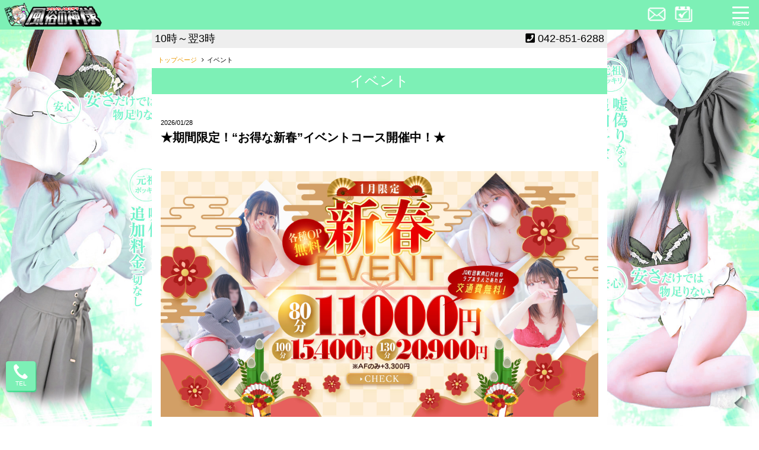

--- FILE ---
content_type: text/html; charset=UTF-8
request_url: https://kami-machida-sagamihara.com/event/
body_size: 9097
content:
<!DOCTYPE html>
<html lang="ja">
<head>
<meta http-equiv="X-UA-Compatible" content="IE=edge,chrome=1">
<title>イベント｜町田 相模原 デリヘル 風俗の神様</title>
<meta charset="utf-8">
<meta name="viewport" content="width=device-width,initial-scale=1.0">
<meta name="description" content="２０代の厳選された素人、業界未経験のハイレベルな女の子を６０分１万円まで遊べる「東京♂風俗の神様 町田・相模原店」。それにオールオプション完全無料ときてますからどこまで行っても激安価格。まさに東京、町田・相模原デリバリーヘルス（デリヘル）の決定版！！当店のイベントのページです。" />
<meta name="Author" content="町田 相模原 デリヘル 風俗の神様" />
<meta name="owner" content="東京♂風俗の神様 町田・相模原店" />
<meta name="classification" content="東京,町田,相模原,神奈川,風俗,デリヘル,待ち合わせ,オプション無料,激安,ビジネスホテル,ラブホテル" />
<meta name="copyright" content="https://kami-machida-sagamihara.com/" />
<meta name="rating" content="adult" />

<!-- icons -->
<link rel="apple-touch-icon" sizes="180x180" href="/img/apple-touch-icon.png">
<link rel="apple-touch-icon-precomposed" href="/img/icon.png">
<link rel="shortcut icon" href="/img/icon.png">
<link rel="icon" sizes="192x192" href="/img/icon.png">
<link rel="icon" type="image/vnd.microsoft.icon" href="/img/favicon.ico">

<!-- css -->
<link href="/css/common.css?20260129-0014" rel="stylesheet" type="text/css" media="all">


<!-- js -->
<script src="//ajax.googleapis.com/ajax/libs/jquery/1.8.3/jquery.min.js"></script>
<script type="text/javascript" src="/js/common.js" async></script>
<meta name="keywords" content="イベント,東京,町田,相模原,神奈川,風俗,デリヘル,待ち合わせ,オプション無料,激安,ビジネスホテル,ラブホテル">


<link rel="stylesheet" href="../css/topics.css" />
<link rel="stylesheet" href="../css/calendar.css" />
<script>
$(function () {
    $('.button').prevAll().hide();
    $('.button').click(function () {
        if ($(this).prevAll().is(':hidden')) {
            $(this).prevAll().slideDown();
            $(this).text('▲ 閉じる').addClass('close');
        } else {
            $(this).prevAll().slideUp();
            $(this).text('▼ もっと見る').removeClass('close');
        }
    });
});
</script>
</head>
<body id="event">
<!---->
<header class="header_regi clearfix">
<div class="head_top">
<div id="logo_lay" class="h-fl">
	<a href="/top/" class="logo_img"><img src="/img/logo.png" alt="東京♂風俗の神様 町田・相模原店"/></a>
</div>

<ul class="icons">
<li><a href="mailto:info@kami-machida-sagamihara.com"><img src="/img/iconsH_mail.png" alt="メール"></a></li>
	<li><a href="/reserve/"><img src="/img/iconsH_reserve.png" alt="予約"></a></li>
	</ul>

<div class="menu-container " data-effect="pure-effect-fade">
<input type="checkbox" id="toggle-menu" class="toggle-input" data-toggle="right"/>
<label class="toggle-label" for="toggle-menu" data-toggle-label="right"><span class="toggle-icon"></span><p>MENU</p></label>


  <div class="drawer_menu" data-position="right">
    <div class="spmene_center">
      <div class="spmene_tabs">
        <div class="spmene_top"></div>
        <input type="radio" id="menutab-2" name="rd" checked="checked"/>
        <label class="spmene_tab" for="menutab-2">CONTENTS</label>
                <div class="spmene_content">
          <div class="spmene_box" id="box-2">
            <div class="spmenu_wrap btop">
              <ul class="cont2 clearfix">
			<li><a href="/top/" target="_self">TOP</a></li>
			<li><a href="https://www.dto.jp/shop/35614#price" target="_self">システム</a></li>
			<li><a href="/girls/1.php" target="_self">10代20代女性</a></li>
			<li><a href="/girls/2.php" target="_self">30代以上女性</a></li>
			<li><a href="https://www.dto.jp/shop/35614#new_face" target="_self">新人情報</a></li>
			<li><a href="https://www.dto.jp/shop/35614/schedule" target="_self">出勤情報</a></li>
			<li><a href="https://www.dto.jp/my/auth/input?key=933d2530941f476f4eef2bf8691537bf" target="_self">ネット予約</a></li>
			<li><a href="/ranking/" target="_self">ランキング</a></li>
			<li><a href="https://www.dto.jp/shop/35614/information" target="_self">イベント</a></li>
			<li><a href="https://line-group.net/manga/" target="_blank">プレイ内容</a></li>
			<li><a href="/access/" target="_self">待ち合わせ場所</a></li>
			<li><a href="https://www.dto.jp/shop/35614/diary" target="_blank">写メ日記</a></li>
			<li><a href="https://www.dto.jp/shop/33270/video" target="_blank">動画</a></li>
			<li><a href="https://www.dto.jp/shop/35614/review" target="_blank">口コミ</a></li>
			<li><a href="/hotel/" target="_self">ホテルリスト</a></li>
			<li><a href="https://twitter.com/KamiMachid" target="_blank">twitter</a></li>
			<li><a href="/howto/" target="_self">ご利用方法</a></li>
			<li><a href="/mm/" target="_self">メルマガ</a></li>
			<li><a href="https://line-group.net/account/" target="_blank">グループ会員登録</a></li>
			<li><a href="https://line-group.net/account/" target="_blank">グループマイページ</a></li>
			<li><a href="https://line-group.net/account/" target="_blank">カード決済</a></li>
</ul>

<div style="text-align:center;font-size:1.2rem;margin-top:10px;">東京♂風俗の神様 町田・相模原店</div>
<div style="text-align:center;font-size:1.2rem;margin-top:10px;">営業時間：10時～翌3時</div>
</div>
</div>
</div><!--spmene_content-->




</div>
</div>
</div>
</div><!--menu-container-->
</div><!--head_top-->

<ul class="timeandtel">
	<li>10時～翌3時</li>
	<li><i class="fa fa-phone-square" aria-hidden="true"></i> <a href="tel:0428516288">042-851-6288</a></li>
</ul>
</header>



<div id ="wrap">

<div id="main_con">

  <!--breadcrumb-->
  <nav class="top_crumb">
  <ol class="breadcrumb kana">
  <li itemscope itemtype="http://data-vocabulary.org/Breadcrumb"><a href="../top" itemprop="url"><span itemprop="title">トップページ</span></a></li>
  <li itemscope itemtype="http://data-vocabulary.org/Breadcrumb"><span itemprop="title">イベント</span></li>
  </ol>
  </nav>
  <!--breadcrumb [End]-->
<h2 class="subtitle">イベント</h2>

<!--topiclist-->
<section class="topiclist">

  <ul>
	<li id="eve_2">


<article>
    <p class="day">2026/01/28</p>
  	<h3>★期間限定！“お得な新春”イベントコース開催中！★</h3>
</article>

<div class="ph"><img src="/upload/event/43aae938f09e051fb6403d335e61be991e54a1eb.jpg" alt="★期間限定！“お得な新春”イベントコース開催中！★"></div>
  	<article>
<div class="comment content">
<div style="border-top: medium solid #ff6060; border-bottom: medium solid #ff6060;border-left: medium solid #ff6060;border-right: medium solid #ff6060;">
<div style="background: transparent linear-gradient(150deg, #e85298, #e6a1da 25%, rgba(0, 0, 0, 0) 25%, rgba(0, 0, 0, 0) 25%, rgba(0, 0, 0, 0), rgba(0, 0, 0, 0)) repeat scroll 0% 0%; text-align: center;">
<div style="background: transparent linear-gradient(-30deg, #e85298, #e6a1da 25%, rgba(0, 0, 0, 0) 25%, rgba(0, 0, 0, 0) 25%, rgba(0, 0, 0, 0), rgba(0, 0, 0, 0)) repeat scroll 0% 0%; text-align: center;">&nbsp;
<div style="background:#d7c447"><br />
<span style="font-size:xx-large;"><em><strong><span style="color:#ffffff;">オールタイムイベントコース</span></strong></em></span><br />
&nbsp;</div>
&nbsp;<br />
&nbsp;
<div style="width: 80%; margin-left: auto; margin-right: auto;border: 5px solid #ff6060; padding: 10px;box-shadow: 10px 10px 15px -10px;"><br />
<br />
<span style="color:#ff6060;"><span style="font-size:large;"><strong>★オプション・</strong></span></span><strong style="color: #ff6060; font-size: large; text-align: center;">入会金・指名</strong><span style="color:#ff6060;"><span style="font-size:large;"><strong>料無料★</strong></span></span><br />
<br />
<br />
<em style="color: rgb(100, 50, 50); text-align: center; background-color: rgba(100, 63, 167, 0.1);"><strong><span style="font-size: 26px;">&nbsp;&nbsp;<span style="color:#d7c447;"><span style="font-size:xx-large;">80分&nbsp;11000円(税込)</span><br />
<span style="font-size:xx-large;">100分&nbsp;15400円(税込)</span><br />
<span style="font-size:xx-large;">130分&nbsp;20900円(税込)</span></span></span></strong></em><br />
<em style="color: rgb(100, 50, 50); text-align: center; background-color: rgba(100, 63, 167, 0.1);"><strong><span style="font-size: 26px;"><span style="color:#d7c447;"><span style="font-size:xx-large;">160分&nbsp;26400円(税込)</span></span></span></strong></em><br />
<br />
<span style="color: #d7c447; text-align: center; background-color: rgba(255, 199, 45, 0.1);">＊別途、交通費・特別指名料&nbsp;</span><br style="color: #d7c447; text-align: center; background-color: rgba(255, 199, 45, 0.1);" />
<span style="color: #d7c447; text-align: center; background-color: rgba(255, 199, 45, 0.1);">★町田駅南口ラブホエリアは交通費無料！！</span><br />
<br />
&nbsp;</div>
&nbsp;&nbsp;&nbsp;&nbsp;

<div><br />
<span style="color:#d7c447;"><span style="text-align: center; font-size: 20px;"><strong>東京♂風俗の神様&nbsp;町田・相模原店</strong></span></span><br style="text-align: center;" />
<strong style="text-align: center;"><span style="font-size: 18px;"><span style="color: #d7c447;">OPEN:10:00-27:00<br />
<a href="tel:0428516288"><span style="color: #d7c447;">TEL042-851-6288</span></a></span></span></strong><span style="color:#ff6060;">　</span></div>

<div align="right"><br />
<span style="color:#ff6060;">　</span></div>
</div>
</div>
</div>
<p class="button">▼ もっと見る</p>
</div>





  	</article>
  </li>
	<li id="eve_6">


<article>
    <p class="day">2026/01/28</p>
  	<h3>風神コミコミプラン！70分11800円！100分16800円！</h3>
</article>

<div class="ph"><img src="/upload/event/3ff642c0e2a1c570c720dbf2bc3aef76f66f9a16.jpg" alt="風神コミコミプラン！70分11800円！100分16800円！"></div>
  	<article>
<div class="comment content">
<div id="pagetop" name="pagetop" style="background:rgba(255,255,255,0.0);width:100%;height:auto;margin:0 auto;padding:0;font-family: Arial, Helvetica, sans-serif;">
<div align="center">
<div style="margin:0;">
<div style="position: relative; border-bottom: 0px solid #D9D9D6; font-family: Arial, Helvetica, sans-serif; font-size: 12px; color: #ffffff;background:rgba(72,55,38,0.6); width:100%;margin:0; padding-top: 10px; padding-bottom: 10px;  -webkit-box-sizing: border-box; -moz-box-sizing: border-box; box-sizing: border-box;text-align:center;"><a href="https://www.dto.jp/shop/35614/sc/6149177" style="color:#fff;text-align:center;text-decoration: none; display:block; font-size:28px; font-weight:bold;">風神コミコミプラン</a></div>
</div>

<div style="display: block; position: relative; border-bottom: 0px solid #D9D9D6; font-family: Arial, Helvetica, sans-serif; font-size: 12px; color: #ffffff;background: rgba(251,141,167,0.9); width:100%;margin:1px 2px 0 0; padding-top: 6px; padding-bottom: 6px; float: left; -webkit-box-sizing: border-box; -moz-box-sizing: border-box; box-sizing: border-box;">
<div style="display: block; position: absolute; top: 14px; right: 10px; width: 6px; height: 6px; margin: -4px 0 0 0; border-top: solid 2px #fff; border-right: solid 2px #fff; -webkit-transform: rotate(45deg); transform: rotate(45deg); float: left;">&nbsp;</div>
</div>

<div style="display: block; position: relative; border-bottom: 0px solid #D9D9D6; font-family: Arial, Helvetica, sans-serif; font-size: 12px; color: #ffffff;background-color: rgba(251,141,167,0.9); width:100%;margin:1px 0 0 0; padding-top: 6px; padding-bottom: 6px; float: left; -webkit-box-sizing: border-box; -moz-box-sizing: border-box; box-sizing: border-box;">
<div style="display: block; position: absolute; top: 14px; right: 10px; width: 6px; height: 6px; margin: -4px 0 0 0; border-top: solid 2px #fff; border-right: solid 2px #fff; -webkit-transform: rotate(45deg); transform: rotate(45deg); float: left;">&nbsp;</div>
</div>

<div style="clear:both;"><br />
<strong style="color:#FF0000; font-size:20px;">★これ以上はいただきません！★</strong>

<p style="color: rgb(34, 34, 34); font-family: Arial, Verdana, sans-serif; line-height: normal; text-align: center;"><strong style="font-family: Arial, Helvetica, sans-serif; text-align: -webkit-center; color: rgb(255, 0, 0); font-size: 20px;"><span style="font-size:26px;">&nbsp; 70分　11800円</span>(税込)</strong><br />
<strong style="font-family: Arial, Helvetica, sans-serif; text-align: -webkit-center; color: rgb(255, 0, 0); font-size: 20px;"><span style="font-size:26px;">100分　16800円</span>(税込)</strong></p>

<p style="color: rgb(34, 34, 34); font-family: Arial, Verdana, sans-serif; line-height: normal; text-align: center;"><strong style="color: rgb(34, 34, 34); font-family: Arial, Verdana, sans-serif; font-size: medium; text-align: center;">★町田駅付近限定！！</strong></p>

<p><span style="font-size:medium;"><strong>★ホテル代も全部コミコミ★</strong></span></p>

<p><span style="font-size:medium;"><strong>★交通費・特別指名料も全部コミコミ★</strong></span></p>

<p><span style="font-size:medium;"><strong>★オプション代までコミコミなんです！！★</strong></span><br />
<span style="font-size:medium;"><strong>※AFのみ＋3300円</strong></span><br />
&nbsp;</p>

<p style="color: rgb(34, 34, 34); font-family: Arial, Verdana, sans-serif; line-height: normal; text-align: center;"><span style="font-size:medium;"><strong>※その他割引併用不可</strong></span><br />
<br />
&nbsp;</p>
</div>
</div>
&nbsp;&nbsp;

<div align="left" style="background-color:rgba(72,55,38,0.6);color:#ffffff;border-top:solid 0px #933232;border-bottom:solid 0px #933232"><span style="font-size:small;">&nbsp; 　　　　　　　　　　　　★STORE INFORMATION★</span></div>

<div style="display: block; position: relative; border-bottom: 0px solid #D9D9D6; font-family: Arial, Helvetica, sans-serif; font-size: 12px; color: #ffffff;background:rgba(251,141,167,0.9); width:100%;margin:1px 1px 0 0; padding-top: 6px; padding-bottom: 6px; float: left; -webkit-box-sizing: border-box; -moz-box-sizing: border-box; box-sizing: border-box;">
<div style="text-align: center;"><span style="font-size:small;"><a href="https://www.dto.jp/shop/35614#top" style="color:#fff;text-align:center;text-decoration: none; display:block;"><span style="font-size: 14px;">東京♂風俗の神様　町田・相模原店</span></a></span></div>

<div style="display: block; position: absolute; top: 14px; right: 10px; width: 6px; height: 6px; margin: -4px 0 0 0; border-top: solid 2px #FFFFFF; border-right: solid 2px #FFFFFF; -webkit-transform: rotate(45deg); transform: rotate(45deg);">&nbsp;</div>
</div>

<div style="clear:both;margin:0 auto;padding:0;">&nbsp;</div>

<div style="clear: both; margin: 0px auto; padding: 0px; text-align: center;"><span style="font-size: 14px;">OPEN:10:00-27:00</span><br />
<font size="2">TEL </font><a href="042-851-6288?shopdir=y_kami-machida-sagamihara"><span font-size:="" gothic="" hiragino="" kaku="" pro="" style="color: rgb(0, 0, 0); font-family: ">042-851-6288</span></a></div>
</div>
<p class="button">▼ もっと見る</p>
</div>





  	</article>
  </li>
	<li id="eve_7">


<article>
    <p class="day">2026/01/28</p>
  	<h3>★ご新規様限定★『新規割』開催中！</h3>
</article>

<div class="ph"><a href="https://kami-machida-sagamihara.com/girls/"><img src="/upload/event/b53994e49ac6a83444a29d9749f8192a4429001a.jpg" alt="★ご新規様限定★『新規割』開催中！"></a></div>
  	<article>
<div class="comment content">
<div style="margin:0; padding-top:5%; padding-bottom:5%;background-color: #00ffff;color: #000;font-size: smaller;line-height:1.5;text-align:center;font-weight: bold;background: linear-gradient(to right, #00ffff, #87cefa);"><span style="font-size:xx-large;">ご新規様限定イベント開催！！</span></div>

<div style="text-align: center;"><br />
<strong><span style="font-size:x-large;">当店のご利用が初めてのお客様限定</span></strong></div>

<div style="text-align: center;"><br />
<span style="font-size:xx-large;"><strong><span style="color: rgb(255, 0, 70);">80分　9900円<span style="font-size:18px;">(税込)</span></span></strong></span></div>

<div style="text-align: center;"><br />
<span style="font-size:xx-large;"><strong><span style="color: rgb(255, 0, 70);">100分　14,300円<span style="font-size:18px;">(税込)</span></span></strong></span><br />
<br />
<span style="font-size:xx-large;"><strong><span style="color: rgb(255, 0, 70);">130分　19,800円<span style="font-size:18px;">(税込)</span><br />
<span style="font-size:x-large;">さらに町田駅付近のホテルは交通費が無料！！</span></span></strong></span></div>

<hr style="width:90%; border:0;border-top: 2px solid #000000; margin-top:5%; margin-left:5%; margin-bottom:5%;" />
<p style="text-align: center;"><span style="font-size:medium;"><strong>■可能オプション何個つけても全部無料■<br />
※AFのみ＋3300円</strong></span></p>

<p style="text-align: center;"><span style="font-size:medium;"><strong>オプション何個でも無料だから遊び方は無限大☆<br />
たくさん使って時間いっぱい遊べちゃう!!<br />
★入会金も通常指名料も全部込み★<br />
＊別途、交通費・特別指名料<br />
＊他割引との併用は不可となります</strong></span></p>
<p class="button">▼ もっと見る</p>
</div>





  	</article>
  </li>
	<li id="eve_1">


<article>
    <p class="day">2026/01/28</p>
  	<h3>新人体験入店【1,000円割引キャンペーン】</h3>
</article>

<div class="ph"><img src="/upload/event/b20f5a0d635a855b854f9566131cb6b41c9674e8.jpg" alt="新人体験入店【1,000円割引キャンペーン】"></div>
  	<article>
<div class="comment content">
<div style="background:#FFF;border: 4px solid #00b294;border-radius: 24px;margin:1em;padding:1em;color:#000;">
<div style="font-weight:bold;text-align:center;line-height:2em;"><span style="font-size:20px;">☆☆☆新人限定割引☆☆☆</span></div>

<div style="text-align:center;line-height:2em;">&nbsp;</div>

<div style="text-align:center;line-height:2em;">新人マーク付き女性は</div>

<div style="font-weight:bold;text-align:center;line-height:2em;">&darr;&darr;&darr;</div>

<div style="font-weight:bold;text-align:center;color: #00b294;margin-bottom:1em;">各コース 総額から<span style="color:#FF0000;"><span style="font-size:20px;">1000円</span></span>OFF</div>

<div style="position:relative;margin-bottom:1em;text-align:center;font-weight:bold;">
<div style="content:'';position:absolute;top:50%;left:0;display:inline-block;width:calc( 50% - 4em);height:1px;background-color:#000;">&nbsp;</div>
イベント料金

<div style="content:'';position:absolute;top:50%;right:0;display:inline-block;width:calc( 50% - 4em);height:1px;background-color:#000;">&nbsp;</div>
</div>

<div style="margin-bottom:2em;">
<div style="display:table;width:100%;border:1px solid #000;box-sizing:border-box;">
<div style="width:50%;display:table-cell;vertical-align:middle;text-align:center;border-right:1px solid #000;background:#dbf1ee;padding:0.5em;box-sizing:border-box;">80分</div>

<div style="width:50%;display:table-cell;vertical-align:middle;text-align:center;background:#FFF;padding:0.5em;box-sizing:border-box;">11,000円&rArr;10,000円(税込)</div>
</div>

<div style="display:table;width:100%;border:1px solid #000;border-top:none;box-sizing:border-box;">
<div style="width:50%;display:table-cell;vertical-align:middle;text-align:center;border-right:1px solid #000;background:#dbf1ee;padding:0.5em;box-sizing:border-box;">100分</div>

<div style="width:50%;display:table-cell;vertical-align:middle;text-align:center;background:#FFF;padding:0.5em;box-sizing:border-box;">15,400円&rArr;14,400円(税込)</div>
</div>

<div style="display:table;width:100%;border:1px solid #000;border-top:none;box-sizing:border-box;margin-bottom:1em;">
<div style="width:50%;display:table-cell;vertical-align:middle;text-align:center;border-right:1px solid #000;background:#dbf1ee;padding:0.5em;box-sizing:border-box;">130分</div>

<div style="width:50%;display:table-cell;vertical-align:middle;text-align:center;background:#FFF;padding:0.5em;box-sizing:border-box;">20,900円&rArr;19,900円(税込)</div>
</div>

<div style="position:relative;margin-bottom:1em;text-align:center;font-weight:bold;">
<div style="content:'';position:absolute;top:50%;left:0;display:inline-block;width:calc( 50% - 3em);height:1px;background-color:#000;">&nbsp;</div>
注意事項

<div style="content:'';position:absolute;top:50%;right:0;display:inline-block;width:calc( 50% - 3em);height:1px;background-color:#000;">&nbsp;</div>
</div>

<div style="margin-bottom: 0.5em; text-align: center;">オールタイムイベント・通常コースのみ適用可能！<br />
※他割引との併用は不可となります</div>
</div>
</div>
<p class="button">▼ もっと見る</p>
</div>





  	</article>
  </li>
	<li id="eve_9">


<article>
    <p class="day">2026/01/28</p>
  	<h3>ネット予約割！ネットからのご予約なら80分10,000円で遊べちゃう♪</h3>
</article>

<div class="ph"><img src="/upload/event/7056133bc0d854486c64aa7e7206e79ee6496374.jpg" alt="ネット予約割！ネットからのご予約なら80分10,000円で遊べちゃう♪"></div>
  	<article>
<div class="comment content">
<div style="text-align: center;"><span style="margin: 0px; padding: 0px; font-size: 36px; line-height: 22.295px; font-family: serif; text-shadow: 	#FF66FF 0px 0px 15px, 	#FF66FF 0px 0px 10px, 	#FF66FF 0px 0px 20px, 	#FF66FF 0px 0px 30px;"><strong style="margin: 0px; padding: 0px; font-family: 'ヒラギノ角ゴ Pro W3', 'Hiragino Kaku Gothic Pro', メイリオ, Meiryo, 'ＭＳ Ｐゴシック', sans-serif;"><span style="color:#FFFFFF;">&hearts;&hearts;&hearts;ネット予約割&hearts;&hearts;&hearts;<br />
<br />
━━　前日予約限定！！　━━</span></strong></span><br />
&nbsp;</div>

<div align="center" style="margin: 0px; padding: 5px; font-size: 15.925px; line-height: 22.295px; font-family: 'ヒラギノ角ゴ Pro W3', 'Hiragino Kaku Gothic Pro', メイリオ, Meiryo, 'ＭＳ Ｐゴシック', sans-serif; color: rgb(2, 2, 2); background-color: rgba(255, 255, 255, 0.498039);">
<div style="margin: 0px; padding: 1em; font-size: 15.925px; border-radius: 20px; border: 1px solid rgb(255, 204, 255); border-image-source: none;  background: linear-gradient(#FFAAFF 0%, #FFEEFF 50%, #FFAAFF 100%);">
<p><strong style="margin: 0px; padding: 0px; font-size: x-large; line-height: 33.6px; color: rgb(255, 255, 102);">&hearts;　前日ネット予約限定　&hearts;</strong><br />
<br />
<span style="color:#EE82EE;"><span style="margin: 0px; padding: 0px; font-weight: bold; font-size: 25px; text-decoration: underline; line-height: 1.5em; text-shadow: rgb(0, 0, 0) 0px 0px 1px, rgb(0, 0, 0) 0px 0px 1px, rgb(0, 0, 0) 0px 0px 1px, rgb(0, 0, 0) 0px 0px 1px, rgb(0, 0, 0) 0px 0px 1px, rgb(0, 0, 0) 0px 0px 1px, rgb(0, 0, 0) 2px 2px;">80分<br />
10,000円(税込)</span></span></p>

<p><span style="color:#EE82EE;"><span style="margin: 0px; padding: 0px; font-weight: bold; font-size: 25px; text-decoration: underline; line-height: 1.5em; text-shadow: rgb(0, 0, 0) 0px 0px 1px, rgb(0, 0, 0) 0px 0px 1px, rgb(0, 0, 0) 0px 0px 1px, rgb(0, 0, 0) 0px 0px 1px, rgb(0, 0, 0) 0px 0px 1px, rgb(0, 0, 0) 0px 0px 1px, rgb(0, 0, 0) 2px 2px;">100分<br />
14,400円(税込)</span></span></p>

<p><span style="color:#EE82EE;"><span style="margin: 0px; padding: 0px; font-weight: bold; font-size: 25px; text-decoration: underline; line-height: 1.5em; text-shadow: rgb(0, 0, 0) 0px 0px 1px, rgb(0, 0, 0) 0px 0px 1px, rgb(0, 0, 0) 0px 0px 1px, rgb(0, 0, 0) 0px 0px 1px, rgb(0, 0, 0) 0px 0px 1px, rgb(0, 0, 0) 0px 0px 1px, rgb(0, 0, 0) 2px 2px;">130分<br />
19,900円(税込)</span></span><br />
&nbsp;</p>

<p><strong>★ご新規様もリピーター様も！</strong></p>

<p><span style="color:#0066CC;"><strong>さらにOP盛り沢山も全部無料■<br />
※AFのみ＋3300円<br />
※その他割引併用不可</strong></span></p>

<p><span style="color:#0066CC;"><strong>※別途交通費・特別指名料・本指名料</strong></span></p>
</div>
</div>
<p class="button">▼ もっと見る</p>
</div>





  	</article>
  </li>
	<li id="eve_3">


<article>
    <p class="day">2026/01/28</p>
  	<h3>口コミ投稿割引イベント</h3>
</article>

<div class="ph"><img src="/upload/event/3f6dc39e70ea88692a58b47726fd5feef1383a3c.jpg" alt="口コミ投稿割引イベント"></div>
  	<article>
<div class="comment content">
<div style="background-color: #9e1990; text-align: center;"><br />
<span style="font-size:x-large;"><span style="color:#ffcce5;"><strong><font face="HG創英ﾌﾟﾚｾﾞﾝｽEB">☆口コミ割引イベント☆</font></strong></span></span><br />
&nbsp;</div>

<div style="background: transparent linear-gradient(-45deg, #9e1990, rgb(214, 119, 170) 25%, #f2d5e7 50%, #f2d5e7 25%, rgb(214, 119, 170), #9e1990) repeat scroll 0% 0%; text-align: center;padding: 20px; ">&nbsp;
<div style="width: 85%; margin-left: auto; margin-right: auto; border: 5px double #ffcce5; border-radius:20px; background-color: rgba(255, 255, 255, 0.8) "><br />
<span style="font-size:16px;"><span style="color:#FF0000;"><strong>お客様の生の声を&nbsp;<br />
是非ともお聞かせください。<br />
「口コミ投稿」でお得な割引ゲット！</strong></span></span><br />
&nbsp;
<div style="background:linear-gradient(-45deg, #ffcce5 25%, #ffffff 25%, #ffffff 50%, #ffcce5 50%, #ffcce5 75%, #ffffff 75%, #ffffff );background-size: 10px 10px;"><br />
<strong><span style="font-size:20px;"><span style="color:#ff6600;">プレイ終了後の口コミ投稿で<br />
1000円キャッシュバック!!</span></span></strong></div>
<br />
<strong><span style="color:#FF0000;"><span style="font-size:18px;"><strong background-color:="" color:="" gothic="" hiragino="" kaku="" pro="" text-align:="">応募の手順!!</strong></span></span><br />
<br />
<strong background-color:="" color:="" gothic="" hiragino="" kaku="" pro="" text-align:=""><span style="font-size:18px;"><span style="color:#0066CC;">STEP①</span></span><br />
当店をご利用いただいた後に<br />
遊んだ女性の口コミを書いていただくだけ。</strong></strong><br />
&nbsp;
<div style="background:linear-gradient(-45deg, #ffcce5 25%, #ffffff 25%, #ffffff 50%, #ffcce5 50%, #ffcce5 75%,
 #ffffff 75%, #ffffff );background-size: 10px 10px;">&nbsp;
<p><span style="font-size:20px;"><strong><strong><a href="https://kami-machida-sagamihara.com/review/">投稿フォームはこちら</a></strong></strong></span></p>
</div>

<p><br />
<strong><strong background-color:="" color:="" gothic="" hiragino="" kaku="" pro="" text-align:=""><span style="color:#0066CC;"><span style="font-size:18px;">STEP②</span></span><br />
「口コミを書く」をクリックして、<br />
ガイドラインを確認の上「感想、評価」を</strong></strong><br />
<strong><strong background-color:="" color:="" gothic="" hiragino="" kaku="" pro="" text-align:="">ご投稿ください。</strong></strong><br />
<strong><strong background-color:="" color:="" gothic="" hiragino="" kaku="" pro="" text-align:=""><span style="color:#FF0000;"><span style="font-size:18px;">ご投稿前に女の子に確認させてください！</span></span><br />
※女の子1人につき1回の口コミで<br />
2度の割引になります。</strong></strong></p>
</div>
</div>
<p class="button">▼ もっと見る</p>
</div>





  	</article>
  </li>
	<li id="eve_5">


<article>
    <p class="day">2026/01/28</p>
  	<h3>なんと２名様からご利用可能★遊び仲間が増えれば割引額アップ★</h3>
</article>

<div class="ph"><img src="/upload/event/dd649c17c8820fed173d9849660a34201116fe12.jpg" alt="なんと２名様からご利用可能★遊び仲間が増えれば割引額アップ★"></div>
  	<article>
<div class="comment content">
<div style="height:70px; width:100%; background-color:#63B1B3;  color:white; font-weight:bold; line-height:70px; font-size:20px; text-align:center;"><strong><font face="serif"><span style="font-size: 25px;">★団体割★</span></font></strong></div>

<div style="padding:10px 0 0 0;text-align:center;">&nbsp;</div>

<div style="padding:10px 0; color:rgb(255, 236, 100); font-weight: bold; background-color:#63B1B3;text-align:center;">
<p><span style="font-size:large;"><strong>2名様以上で<br />
オトクな団体割りが登場！！</strong></span></p>

<p><span style="font-size:large;"><strong>２名様で&nbsp;<br />
500円&nbsp;OFF</strong></span></p>

<p><span style="font-size:large;"><strong>３名様以上で&nbsp;<br />
1,000円&nbsp;OFF&nbsp;</strong></span></p>

<p><span style="font-size:large;"><strong>各イベントにも適用可能<br />
詳しくはスタッフまでお問合せください。</strong></span></p>
</div>
<p class="button">▼ もっと見る</p>
</div>





  	</article>
  </li>
</ul>
</section>
<!--/topiclist [End]-->
</div>




</div>

<footer id="footer">
	<div class="inner">
		<p class="copyright">©2026 東京♂風俗の神様 町田・相模原店</p>
		<!--p class="copyright2"></p-->
	</div>

<div class="floatingArea">
	<a href="tel:0428516288">
		<img src="/img/icn_tel.svg" alt="電話"><span>TEL</span>
	</a>
</div>


<style>
div.floatingArea {
	width: 50px;
	height: 50px;
	box-sizing: border-box;
	position: fixed;
	left: 10px;
	bottom: 60px;
	z-index: 9999;
	border-radius: 4px;
	box-shadow: 1px 2px 2px #29e486;
	/*background: linear-gradient(to bottom, #ff4482 0%,#ff68a2 50%,#ff0061 51%,#ff0f7f 100%);*/
	background: #7df0b6;
}
div.floatingArea a {
	text-align: center;
	width: 100%;
	padding: 5px 0 0;
	display: block;
	color: #fff;
	font-size:10px;
}
div.floatingArea a img {
	height: 25px;
}
@keyframes blink {
  75% { opacity: 0.0; }
}
@-webkit-keyframes blink {
  75% { opacity: 0.0; }
}
.blink {
  animation: blink 1s step-end infinite;
  -webkit-animation: blink 1s step-end infinite;
	color:red;
}
</style>
<h2 class="subtitle" style="">店舗一覧</h2>
<style>
@keyframes blink {
  75% { opacity: 0.0; }
}
@-webkit-keyframes blink {
  75% { opacity: 0.0; }
}
.blink {
  animation: blink 1s step-end infinite;
  -webkit-animation: blink 1s step-end infinite;
	color:red;
}
</style>
	<!--group link-->
	<div id="footer_groupnav">
		<ul id="group_nav" class="kami">
			<li class="bnr_group">
				<ul>
					<!-- li>
						<div>
							<h4>新店舗情報</h4>
							<ul class="kana">
								<li style="line-height:1.6;padding:10px;"><a href="https://kami-kooriyama.com/" rel="external" target="_blank">福島♂風俗の神様 郡山店</a> <span class="blink">10月1日 12:00 GRAND OPEN</span></li>
							</ul>
						</div>
					</li -->
					<li>
						<div>
							<h4>風俗の神様</h4>
							<ul class="kana">
								<li><a href="https://kami-osaka.net/" target="_blank">大阪♂風俗の神様 大阪店<!-- (<span class="blink">5月24日(金)12:00 GRAND OPEN</span>) --></a></li>
								<!--li><a href="https://www.kami-gn.com" target="_blank">大阪♂風俗の神様 本店</a></li-->
								<!--li><a href="https://kami-umeda.com" target="_blank">大阪♂風俗の神様 梅田兎我野店</a></li-->
								<!--li><a href="https://kami-amagasaki-n.com/" target="_blank">兵庫♂風俗の神様 尼崎 西宮店</a></li-->
								<!--li><a href="https://www.kami-gh.com" target="_blank">大阪♂風俗の神様 日本橋人妻店</a></li-->
								<!--li><a href="https://www.kami-guh.com" target="_blank">大阪♂風俗の神様 人妻梅田店</a></li-->
								<li><a href="https://www.kami-okayama.com/" target="_blank">岡山♂風俗の神様 岡山店</a></li>
								<!--li><a href="https://www.kami-kanazawa.com" target="_blank">石川♂風俗の神様 金沢店</a></li-->
								<li><a href="https://www.kami-hamamatu.com/" target="_blank">静岡♂風俗の神様 浜松店</a></li>
								<li><a href="https://kami-shizuoka.com" target="_blank">静岡♂風俗の神様 静岡店</a></li>
								<!--li><a href="https://kami-numazu.com" target="_blank">静岡♂風俗の神様 沼津店</a></li-->
								<li><a href="https://www.kami-sendai.com/" target="_blank">宮城♂風俗の神様 仙台店</a></li>
								<li><a href="https://kami-kooriyama.com/" target="_blank">福島♂風俗の神様 郡山店</a></li>
								<li><a href="https://kami-tochigi-utsunomiya.com/" target="_blank">栃木♂風俗の神様 宇都宮店<!-- <br>(<span class="blink" style="color:blue;">11月23日(火)12:00 GRAND OPEN</span>)--></a></li>
								<li><a href="https://kami-machida-sagamihara.com/" target="_blank">東京♂風俗の神様町田・相模原店</a></li>
								<li><a href="https://kami-kagoshima.com/" target="_blank">薩摩♂風俗の神様 鹿児島店<!-- <br>(<span class="blink">11月1日(金)12:00 GRAND OPEN</span>) --></a></li>
								<!--li><a href="https://kami-niigata.com/" target="_blank">新潟♂風俗の神様 新潟店</a></li-->
								<li><a href="https://kami-okinawa.com/" target="_blank">沖縄♂風俗の神様 那覇店<!-- <br>(<span class="blink">6月27日17：00 GRAND OPEN</span>) --></a></li>
								<li><a>福岡♂風俗の神様 博多店<br><span class="blink">３月１日（日）12：00 GRAND OPEN</span></a></li>
								<!--li><<a href="https://eroticaland-osaka.com/" target="_blank">EROTICA LAND　OSAKA</a></li-->
								<!--li><<a href="https://eroticaland-okinawa.com/" target="_blank">EROTICA LAND　OKINAWA</a></li-->
							</ul>
						</div>
					</li>
					<li>
						<div>
							<h4>人妻㊙倶楽部</h4>
							<ul class="kana">
								<!--li><a href="https://osaka-hitozuma.com/" target="_blank">大阪人妻㊙倶楽部</a></li-->
								<!--li><a href="https://kami-gh.com/" target="_blank">尼崎人妻㊙倶楽部</a></li-->
								<li><a href="https://m-hamamatu.com/" target="_blank">浜松人妻㊙倶楽部</a></li>
								<li><a href="https://m-shizuoka.com/" target="_blank">静岡人妻㊙倶楽部</a></li>
								<!--li><a href="https://sendai-m.com/" target="_blank">仙台人妻㊙倶楽部</a></li-->
								<!--li><a href="https://okayama-m.net/" target="_blank">岡山人妻㊙倶楽部</a></li-->
								<!--li><a href="https://utsunomiya-hitozuma.com/" target="_blank">宇都宮人妻㊙倶楽部</a></li-->
								<!--li><a href="https://niigata-m.com/" target="_blank">新潟人妻㊙倶楽部<br>(<span class="blink" style="color:blue;">近日オープン</span>)</a></li-->
							</ul>
						</div>
					</li>
					<li>
						<div>
							<h4>外国人サイト(Foreigner site)</h4>
							<ul class="kana">
								<li><a href="https://eroticaland-osaka.com/" target="_blank">EROTICA LAND　OSAKA</a></li>
								<li><a href="https://eroticaland-okinawa.com/" target="_blank">EROTICA LAND　OKINAWA</a></li>
							</ul>
						</div>
					</li>
					<!--li>
						<div>
							<h4>ぷっちょグループ</h4>
							<ul class="kana">
								<li><a href="https://puccho-osaka.com/" target="_blank">わがままぷっちょ!! 大阪</a></li>
								<li><a href="https://puccho-sendai.com/" target="_blank">きらめきぷっちょ!! 仙台</a></li>
							</ul>
						</div>
					</li-->
					<li>
						<div>
							<h4>求人サイト</h4>
							<ul class="kana">
								<li><a href="https://of-nightwork-qjin.com/" rel="external" target="_blank">LINE GROUP RECRUIT大阪版</a></li>
								<li><a href="http://of-nightwork-qjin.com/okayama/" rel="external" target="_blank">LINE GROUP RECRUIT岡山版</a></li>
								<li><a href="http://of-nightwork-qjin.com/shizuoka/" rel="external" target="_blank">LINE GROUP RECRUIT静岡版</a></li>
								<!--li><a href="https://of-nightwork-qjin.com/hokuriku/" rel="external" target="_blank">LINE GROUP RECRUIT北陸・甲信越版</a></li-->
								<li><a href="https://of-nightwork-qjin.com/touhoku/" rel="external" target="_blank">LINE GROUP RECRUIT東北版</a></li>
								<li><a href="https://of-nightwork-qjin.com/kitakantou/" rel="external" target="_blank">LINE GROUP RECRUIT関東版</a></li>
								<li><a href="https://of-nightwork-qjin.com/kyusyu/" rel="external" target="_blank">LINE GROUP RECRUIT九州沖縄版</a></li>
								<li><a href="http://line-group-mens.com/" rel="external" target="_blank">LINE GROUP男子求人</a></li>
							</ul>
						</div>
					</li>
					<li>
						<div>
							<h4>総合サイト</h4>
							<ul class="kana">
								<li><a href="https://line-group.net" class="btn_linegroup" name="ライングループ" target="_blank">ライングループ総合</a></li>
								<!--li><a href="https://www.kami-g.com" target="_blank">風俗の神様 GROUP</a></li-->
							</ul>
						</div>
					</li>
				</ul>
			</li>
		</ul>
	</div>
	<!--/group link end-->
<script>
let mvb = false;
$(function(){
	$('h2').each(function(){
		if ($(this).text() == '店舗一覧') {
			$(this).before('<p style="margin:12px auto;text-align:center;"><a href="https://www.youtube.com/@LINEGROUP_YouTube" target="_blank"><img src="https://line-group.net/img/banner_line_tv.png" alt="LINE TV" style="width:auto;max-width:96%;"></a></p>');
			mvb = true;
		}
	});
	if (!mvb) {
		$('#footer_groupnav').before('<p style="margin:12px auto;text-align:center;"><a href="https://www.youtube.com/@LINEGROUP_YouTube" target="_blank"><img src="https://line-group.net/img/banner_line_tv.png" alt="LINE TV" style="width:auto;max-width:96%;"></a></p>');
	}
});
</script>

</footer>




</body>
</html>



--- FILE ---
content_type: text/css
request_url: https://kami-machida-sagamihara.com/css/common.css?20260129-0014
body_size: 8281
content:
@charset "utf-8";
@import url(https://maxcdn.bootstrapcdn.com/font-awesome/4.3.0/css/font-awesome.min.css);
@import url(https://use.fontawesome.com/releases/v5.6.3/css/all.css);

/*
====================================================
■ BASE
====================================================
*/

/*
===== reset ===========================
*/

* {
  margin: 0;
  padding: 0;
}

table {
  border-collapse: collapse;
  border-spacing: 0;
}

fieldset,
img {
  border: 0;
}

img {
  vertical-align: top;
  width: 100%;
}

address,
caption,
cite,
code,
dfn,
em,
strong,
th,
var {
  font-style: normal;
  font-weight: normal;
}

ol,
ul {
  list-style: none;
  overflow: hidden;
}

caption,
th {
  text-align: left;
}

h1,
h2,
h3,
h4,
h5,
h6 {
  font-size: 100%;
  font-weight: normal;
}

q:before,
q:after {
  content: "";
}

abbr,
acronym {
  border: 0;
}

iframe {
  border: none;
}

input:focus {
  outline: none;
}

/*
===== base ===========================
*/

abbr,
acronym {
  border-bottom: 1px dotted #000;
  cursor: help;
}

em {
  font-style: italic;
}

blockquote,
ul,
ol,
dl {
  margin: 0;
}

ol,
ul,
dl {
  margin: 0;
}

ol li {
  list-style: none;
}

ul li {
  list-style: none;
}

dl dd {
  margin: 0;
}

th,
td {
  padding: 0;
}

th {
  /*font-weight: bold;*/
  text-align: center;
}

caption {
  margin-bottom: 0.5em;
  text-align: center;
}

p,
fieldset,
table {
  margin: 0;
}

/* =============================================================================
   HTML5 display definitions
   ========================================================================== */

article,
aside,
details,
figcaption,
figure,
footer,
header,
hgroup,
nav,
section {
  display: block;
}

audio,
canvas,
video {
  display: inline-block;
  *display: inline;
  *zoom: 1;
}

audio:not([controls]) {
  display: none;
}

[hidden] {
  display: none;
}

input,
option,
button {
  font-family: inherit;
}

/*
===== link setting ===========================
*/

a {
  color: #e99700;
  text-decoration: none;
  transition: all 0.4s ease 0s;
}

a:visited {
  color: #e99700;
  text-decoration: none;
}

a:hover {
  color: #666;
  /*#7380a2;*/
  text-decoration: none;
}

a:active {
  color: #666;
  text-decoration: none;
}

/*
===== CLEARFIX ==========================================
*/

.clearfix:after {
  content: ".";
  display: block;
  clear: both;
  height: 0;
  visibility: hidden;
}

.clearfix {
  min-height: 1px;
}

* html .clearfix {
  height: 1px;
  /*¥*/
  /*/
  height: auto;
  overflow: hidden;
  /**/
}

/*
====================================================
■ all
====================================================
*/

html,
body {
  width: 100%;
  height: 100%;
  -webkit-text-size-adjust: 100%;
  color: #000;
  font-size: 62.5%;
  /*font-family: "游明朝", YuMincho, "ヒラギノ明朝 ProN W3", "Hiragino Mincho ProN", "HG明朝E", "ＭＳ Ｐ明朝", "ＭＳ 明朝", serif;*/
  font-family: -apple-system, BlinkMacSystemFont, Roboto, "Segoe UI", "Helvetica Neue", HelveticaNeue, YuGothic, "Yu Gothic Medium", "Yu Gothic", Verdana, Meiryo, sans-serif;
  line-height: 1.5;
  -webkit-font-smoothing: subpixel-antialiased;
  /*background-attachment: fixed;
  background:url(/img/bg_body.jpg) repeat left top;*/
  background: url(/img/bg_test.jpg) fixed center top;
  background-size: cover;
}

/*
body::before {
    content: "";
    background: url(/img/bg_body.jpg) repeat center top;
    background-size: auto;
    display: block;
    position: fixed;
    top: 0;
    left: 0;
    width: 100vw;
    height: 100vh;
    z-index: -1;
}*/

/* =============================================================================
   MENU
   ========================================================================== */

@-webkit-keyframes fadeInRight {
  0% {
    opacity: 0;
    -webkit-transform: translate3d(100%, 0, 0);
    transform: translate3d(100%, 0, 0);
  }
  100% {
    opacity: 1;
    -webkit-transform: none;
    transform: none;
  }
}

@keyframes fadeInRight {
  0% {
    opacity: 0;
    -webkit-transform: translate3d(100%, 0, 0);
    -ms-transform: translate3d(100%, 0, 0);
    transform: translate3d(100%, 0, 0);
  }
  100% {
    opacity: 1;
    -webkit-transform: none;
    -ms-transform: none;
    transform: none;
  }
}

@-webkit-keyframes fadeOutRight {
  0% {
    opacity: 1;
  }
  100% {
    opacity: 0;
    -webkit-transform: translate3d(100%, 0, 0);
    transform: translate3d(100%, 0, 0);
  }
}

@keyframes fadeOutRight {
  0% {
    opacity: 1;
  }
  100% {
    opacity: 0;
    -webkit-transform: translate3d(100%, 0, 0);
    transform: translate3d(100%, 0, 0);
  }
}

header {
  position: fixed;
  width: 100%;
  z-index: 1000;
  top: 0;
  text-align: center;
  /*max-width:768px;*/
  /*left: 50%;
    transform: translateX(-50%);
    -webkit-transform: translateX(-50%);
    -ms-transform: translateX(-50%);*/
  /*top: 0;
    -webkit-transition: all .5s ease-out 0s;
    transition: all .5s ease-out 0s;
    */
  /*padding: 5px 20px 5px 10px;
    height:58px;
    max-width: 768px;
    margin: 0 auto;*/
}

.head_top {
  /*position: relative;*/
  background: #7df0b6;
  width: 100%;
  /*max-width: 768px;*/
  box-sizing: border-box;
  margin: 0 auto;
  display: flex;
  justify-content: space-between;
  padding: 4px;
}

#logo_lay {
  /*width: 60%;*/
}

#logo_lay a,
#logo_lay span {
  display: inline-block;
}

#header img {
  max-height: 50px;
}

.logo_img {
  max-width: 170px;
}

#tabs > div[id^="tabs-"]:not(:first-of-type),
.js_swipe > div[id^="tabs-"]:not(:first-of-type) {
  display: none;
}

/*ヘッダー　アイコン*/

.icons {
  box-sizing: border-box;
  position: absolute;
  right: 60px;
  width: 135px;
  display: flex;
}

.icons li a {
  /*width: 100%;*/
  text-align: center;
  padding: 6px 5px 0;
  /*float: left;*/
  display: block;
}

.icons li img {
  /*height:32px;
    width:auto;*/
  width: 100%;
  max-width: 35px;
}

@media screen and (max-width: 480px) {
  .icons {
    width: 80px;
    right: 55px;
  }
  .icons li a {
    padding: 6px 2px 0;
  }
}

/*ヘッダー　時間＆電話*/

.timeandtel {
  background: #eee;
  width: 100%;
  max-width: 768px;
  box-sizing: border-box;
  margin: 0 auto;
  display: flex;
  justify-content: space-between;
  padding: 2px 5px;
  text-align: center;
  font-size: 1.8rem;
}

.timeandtel a {
  color: #000;
  text-decoration: none;
}

/*ハンバーガーメニュー*/

.menu-container {
  height: 100%;
  -webkit-overflow-scrolling: touch;
}

/*Togglerアイコン*/

.toggle-input {
  left: -9999px;
  position: absolute;
  top: -9999px;
}

.toggle-label {
  display: none;
  cursor: pointer;
  display: block;
  position: absolute;
  top: 18px;
  /*30%*/
  right: 10px;
  margin-top: -15px;
  z-index: 99;
  color: #fff;
  width: 42px;
  height: 42px;
  -webkit-border-radius: 5px;
  border-radius: 5px;
  font-size: 10px;
  transition: all 400ms ease-in-out;
  -webkit-user-select: none;
  -o-user-select: none;
  user-select: none;
  -webkit-tap-highlight-color: transparent;
}

.toggle-label:active {
  -webkit-tap-highlight-color: transparent;
}

.toggle-label .toggle-icon,
.toggle-label .toggle-icon:before,
.toggle-label .toggle-icon:after {
  position: absolute;
  top: 40%;
  left: 50%;
  height: 3px;
  width: 28px;
  cursor: pointer;
  background: #fff;
  display: block;
  content: "";
  transition: all 500ms ease-in-out;
  -webkit-border-radius: 3px;
  border-radius: 3px;
}

.toggle-label .toggle-icon {
  transform: translate3d(-50%, 0, 0);
  -webkit-transform: translate3d(-50%, 0, 0);
}

.toggle-label .toggle-icon:before {
  transform: translate3d(-50%, -10px, 0);
  -webkit-transform: translate3d(-50%, -10px, 0);
}

.toggle-label .toggle-icon:after {
  transform: translate3d(-50%, 8px, 0);
  -webkit-transform: translate3d(-50%, 8px, 0);
}

.toggle-label p {
  position: absolute;
  bottom: 0px;
  width: 100%;
  text-align: center;
  left: 0;
  line-height: 1;
}

.toggle-input:checked ~ .toggle-label {
  color: #fff;
}

.toggle-input:checked ~ .toggle-label .toggle-icon {
  background-color: transparent;
}

.toggle-input:checked ~ .toggle-label .toggle-icon:before,
.toggle-input:checked ~ .toggle-label .toggle-icon:after {
  top: 0;
  background: #fff;
}

.toggle-input:checked ~ .toggle-label .toggle-icon:before {
  transform: translateX(-50%) rotate(45deg);
  -webkit-transform: translateX(-50%) rotate(45deg);
}

.toggle-input:checked ~ .toggle-label .toggle-icon:after {
  transform: translateX(-50%) translateY(-10px) rotate(-45deg);
  -webkit-transform: translateX(-50%) translateY(-10px) rotate(-45deg);
  top: 10px;
}

/*メニュー*/

.drawer_menu {
  position: fixed;
  top: 0;
  left: auto;
  right: 0;
  z-index: 1;
  height: 100%;
  visibility: hidden;
  background-color: #7df0b6;
  /*background-color: #444;*/
  transition-property: all;
  transition-duration: 500ms;
  transition-timing-function: ease-out;
  width: 100%;
  max-width: 500px;
  overflow: scroll;
}

.drawer_menu {
  z-index: 3;
  -webkit-animation-duration: 1000ms;
  animation-duration: 1000ms;
  -webkit-animation-fill-mode: both;
  animation-fill-mode: both;
}

.toggle-input:checked ~ .drawer_menu {
  visibility: visible;
}

.fadeInRight,
[data-effect="pure-effect-fade"] .toggle-input:checked ~ .drawer_menu {
  -webkit-animation-name: fadeInRight;
  animation-name: fadeInRight;
}

.fadeOutRight,
[data-effect="pure-effect-fade"] .drawer_menu {
  -webkit-animation-name: fadeOutRight;
  animation-name: fadeOutRight;
}

.spmene_center {
  /*メニュータブ*/
  position: absolute;
  width: 100%;
  height: 100%;
  top: 0;
  left: 0;
  background: #222;
}

.spmene_center .spmene_top {
  position: absolute;
  z-index: 1;
  top: 0;
  left: 0;
  right: 0;
  height: 50px;
}

.spmene_center input[type="radio"] {
  display: none;
}

.spmene_center .spmene_tab {
  position: relative;
  float: left;
  z-index: 5;
  width: 100%;
  /*width: 30%;*/
  /*cursor: pointer;*/
  height: 50px;
  text-align: center;
  line-height: 48px;
  font-size: 12px;
  transition: background 0.5s ease-in-out;
  color: #858585;
  font-weight: bold;
}

.spmene_center .tabspmene_:hover {
  color: #fff;
}

.spmene_center input[type="radio"]:checked + .spmene_tab {
  color: #e99700;
}

.spmene_center .spmene_content {
  position: absolute;
  top: 50px;
  width: 100%;
}

.spmene_center .spmene_content .spmene_box {
  position: absolute;
  top: 0;
  left: 0;
  opacity: 0;
  -webkit-transform: translateY(3px);
  transform: translateY(3px);
  pointer-events: none;
  transition: all 0.3s ease-in;
  width: 100%;
}

#menutab-1:checked ~ .spmene_content #box-1,
#menutab-2:checked ~ .spmene_content #box-2,
#menutab-3:checked ~ .spmene_content #box-3 {
  opacity: 1;
  pointer-events: all;
  -webkit-transform: translateY(0);
  transform: translateY(0);
  transition: all 0.5s ease-out 0.4s;
}

.spmenu_wrap {
  color: #fff;
}

.spmenu_wrap dt {
  background-color: #111;
  padding: 10px 15px;
  border-bottom: 1px solid #333;
  font-size: 1.4rem;
}

.sl_label {
  display: block;
  text-align: center;
  background-color: #222;
  line-height: 40px;
  border-bottom: 1px solid #333;
  position: relative;
  font-size: 1.2rem;
}

.sl_label:before,
.sl_label:after {
  content: "";
  position: absolute;
  display: block;
  background: #a3a3a3;
  top: 50%;
  -webkit-transition: all 0.3s ease;
  transition: all 0.3s ease;
}

.sl_label:before {
  height: 1px;
  width: 7px;
  left: 20px;
  margin-top: -2px;
}

.sl_label:after {
  height: 7px;
  width: 1px;
  left: 23px;
  margin-top: -5px;
}

.spmenu_acbox {
  max-height: 0;
  overflow: hidden;
  transition: height 0.2s ease-in-out;
  opacity: 0;
}

.ac_list input:checked ~ .spmenu_acbox {
  max-height: 500px;
  filter: alpha(opacity=100);
  -moz-opacity: 1;
  opacity: 1;
}

.spmenu_wrap input:checked + label:after,
.spmenu_wrap input:checked + label:before {
  transform: rotate(-45deg);
  -webkit-transform: rotate(-45deg);
}

.spmene_box li {
  height: 50px;
  display: table;
  vertical-align: middle;
  box-sizing: border-box;
}

.spmene_box li span {
  display: block;
}

.spmene_box .cont1 li,
.spmene_box .cont2 li {
  border-bottom: 1px solid #333;
}

.spmene_box li a {
  vertical-align: middle;
  display: table-cell;
  height: 100%;
  text-align: center;
  color: #fff;
  text-decoration: none;
  padding: 0 5px;
}

.spmene_box ul {
  width: 100%;
  background: #000;
  font-size: 1.2rem;
}

.spmene_box ul.list_odd {
  border-bottom: 1px solid #333;
}

.spmene_box .btop {
  border-top: 1px solid #333;
}

.spmene_box .bbot {
  border-bottom: 1px solid #333;
}

.spmene_box .bbotnon {
  border-bottom: none;
}

.spmene_box .btopnon {
  border-top: none;
}

.spmene_box .cont1 li {
  width: 100%;
  background-color: #000;
  line-height: 50px;
  text-align: center;
  color: #fff;
}

.spmene_box .cont2 li {
  width: 50%;
  float: left;
}

.spmene_box .cont2 li:nth-child(odd) {
  border-right: 1px solid #333;
}

.spmene_box .cont2.list_odd li:nth-last-child(1),
.spmene_box .cont3.list_odd li:nth-last-child(1) {
  border-bottom: none;
}

.spmene_box .cont3 {
  border-bottom: 1px solid #333;
}

.spmene_box .cont3 li {
  float: left;
  width: 33.3%;
  border-right: 1px solid #333;
}

.spmene_box .cont3 li:nth-child(3n) {
  width: 33.4%;
  border-right: none;
}

.spmene_box .acount {
  margin-top: 50px;
}

.spmene_box .acount li:first-child {
  width: 100%;
  background-color: #d6d6d6;
  text-align: center;
  line-height: 50px;
}

.spmene_box .acount li:nth-child(2) {
  border-right: 1px solid #333;
}

.spmene_box .acount li:not(:first-child) {
  width: 50%;
  float: left;
}

@media screen and (min-width: 769px) {
  #logo {
    padding-top: 0.2vh;
  }
}

@media screen and (max-width: 768px) {
  header {
    padding: 0;
  }
  #logo {
    width: 39%;
  }
  #logo_lay a.bystargroup,
  #logo_lay .logo_lay_txt {
    display: none;
  }
  #header.header_regi {
    padding: 0;
  }
  .head_top {
    padding: 5px 50px 5px 5px;
  }
  #logo_lay {
    /*width: 39%;*/
  }
}

@media screen and (max-width: 375px) {
  .toggle-label .toggle-icon {
    top: 38%;
  }
  .toggle-input:checked ~ .toggle-label {
    margin-top: -20px;
  }
}

.btn_dn {
  display: none;
}

/* =============================================================================
   Navi
   ========================================================================== */

#gnavi {
  width: 100%;
  margin: auto;
  font-weight: bold;
  min-width: 1100px;
}

#gnavi ul {
  font-size: 0;
}

#gnavi li:first-child {
  width: 11%;
  padding: 0 0.5%;
}

#gnavi li {
  display: inline-block;
  width: calc(88% / 11);
  vertical-align: middle;
}

#gnavi li a {
  text-align: center;
  display: table;
  width: 100%;
  height: 50px;
  line-height: 50px;
  text-decoration: none;
  font-size: 1.7rem;
  color: #333;
}

#gnavi li a:hover {
  color: #fff;
  background: #7df0b6;
}

#gnavi li:first-child a:hover {
  background: #fff;
}

/*カレント*/

#gnavi li a.current {
  font-weight: bold;
  color: #e99700;
  border-top: 1px solid #e99700;
}

#gnavi li a.current:hover {
  color: #fff;
}

#gnavi li img {
}

@media screen and (max-width: 1100px) {
  #gnavi {
    width: 100%;
  }
}

/* Overlay style */

.overlay {
  position: fixed;
  width: 100%;
  height: 100%;
  top: 0;
  left: 0;
  background-color: rgba(246, 121, 177, 0.9);
  background: url("/img/nv_bg.png") no-repeat right top / 83px auto, url(/img/overlay_bg.jpg) no-repeat center top / cover;
  z-index: 10000;
}

/* Overlay closing cross */

.overlay .overlay-close {
  position: absolute;
  right: 15px;
  top: 15px;
  overflow: hidden;
  border: none;
  background: url(../img/cross.png) no-repeat center center / 100% auto;
  height: 83px;
  color: transparent;
  outline: none;
  z-index: 10000;
  width: 20px;
  height: 20px;
  cursor: pointer;
}

/* Menu style */

.overlay nav {
  text-align: left;
  position: relative;
  top: 48%;
  height: 74%;
  -webkit-transform: translateY(-50%);
  transform: translateY(-50%);
}

.overlay ul {
  list-style: none;
  padding: 25% 0 0;
  margin: 0 auto;
  display: inline-block;
  height: 100%;
  position: relative;
  /* border-top:1px solid #FFC767; */
}

.overlay ul li {
  /*
	height: 20%;
	height: calc(100% / 4);
	*/
  -webkit-backface-visibility: hidden;
  backface-visibility: hidden;
  display: inline-block;
  width: 100%;
  text-align: center;
}

.overlay ul li a {
  font-size: 1em;
  font-weight: 300;
  display: block;
  -webkit-transition: color 0.2s;
  transition: color 0.2s;
  text-decoration: none;
  padding: 1.5% 0;
  font-weight: bold;
  text-shadow: 4px 0 0 #fff, 0 -4px 0 #fff, -4px 0 0 #fff, 0 4px 0 #fff, 4px 2px 0 #fff, 2px -4px 0 #fff, -4px 2px 0 #fff, 2px 4px 0 #fff, 4px -2px 0 #fff, -2px -4px 0 #fff, -4px -2px 0 #fff, -2px 4px 0 #fff, 4px 4px 0 #fff, 4px -4px 0 #fff, -4px 4px 0 #fff, -4px -4px 0 #fff, 0 4px 8px rgba(0, 0, 0, 0.8);
}

.overlay ul li a::before {
}

.overlay ul li a:hover,
.overlay ul li a:focus {
  color: #e99700;
}

/* Effects */

.overlay-scale {
  visibility: hidden;
  opacity: 0;
  -webkit-transform: scale(0.9);
  transform: scale(0.9);
  -webkit-transition: -webkit-transform 0.2s, opacity 0.2s, visibility 0s 0.2s;
  transition: transform 0.2s, opacity 0.2s, visibility 0s 0.2s;
}

.overlay-scale.open {
  visibility: visible;
  opacity: 1;
  -webkit-transform: scale(1);
  transform: scale(1);
  -webkit-transition: -webkit-transform 0.4s, opacity 0.4s;
  transition: transform 0.4s, opacity 0.4s;
}

.genericon {
  vertical-align: middle;
  display: inline;
}

.genericon:before {
  /* content: '\f429';
	color:#FFF; */
  margin: 0 2% 0 0;
}

@media screen and (max-height: 30.5em) {
  .overlay nav {
    height: 70%;
    font-size: 34px;
  }
  .overlay ul li {
    min-height: 34px;
  }
}

#navi {
  background: url("/img/nv_bg.png") no-repeat right center / cover;
  height: 83px;
  padding: 2px 5px 0 0;
  position: fixed;
  right: 0;
  text-align: right;
  top: 0;
  width: 80px;
  z-index: 5500;
  display: none;
}

#trigger-overlay {
  border: none;
  background: none;
  cursor: pointer;
}

#navi span {
  background-color: #fff;
  display: block;
  height: 1px;
  margin: 30% 0;
  width: 26px;
}

#navi span:last-of-type {
  margin-bottom: 20%;
}

#navi .menu {
  font-size: 0.55rem;
  line-height: 1;
  text-align: center;
  color: #fff;
}

#nav-menu {
  background-color: rgba(255, 0, 177, 0.8);
  text-align: center;
  color: #fff;
  letter-spacing: 0.08em;
  line-height: 1.4;
  width: 90%;
  margin: 0 auto;
}

#nav-menu a:link {
  color: #fff;
  padding: 2% 0;
  display: block;
}

.nav-tel {
  font-size: 1.1rem;
}

.nav-time {
}

/*
====================================================
■ btn_menu_sp
====================================================
*/

#btn_menu_sp {
  display: none;
}

@media screen and (max-width: 768px) {
  #btn_menu_sp {
    display: block;
    position: fixed;
    z-index: 200;
    right: 0px;
    top: 0px;
    width: 50px;
    height: 50px;
    -webkit-tap-highlight-color: rgba(0, 0, 0, 0);
    tap-highlight-color: rgba(0, 0, 0, 0);
  }
  #btn_menu_sp span {
    display: block;
    position: absolute;
    left: 10px;
    width: 27px;
    height: 3px;
    background: #fff;
  }
  #btn_menu_sp .line1 {
    top: 14px;
    -webkit-transition: all 0.3s ease 0s;
    -moz-transition: all 0.3s ease 0s;
    -o-transition: all 0.3s ease 0s;
    transition: all 0.3s ease 0s;
  }
  #btn_menu_sp .line2 {
    top: 23px;
    -webkit-transition: all 0.3s ease 0s;
    -moz-transition: all 0.3s ease 0s;
    -o-transition: all 0.3s ease 0s;
    transition: all 0.3s ease 0s;
  }
  #btn_menu_sp .line3 {
    top: 32px;
    -webkit-transition: all 0.3s ease 0s;
    -moz-transition: all 0.3s ease 0s;
    -o-transition: all 0.3s ease 0s;
    transition: all 0.3s ease 0s;
  }
  #btn_menu_sp.open .line1 {
    top: 14px;
    -webkit-transform: translate(0px, 9px) rotate(135deg);
    -moz-transform: translate(0px, 9px) rotate(135deg);
    -ms-transform: translate(0px, 9px) rotate(135deg);
    -o-transform: translate(0px, 9px) rotate(135deg);
  }
  #btn_menu_sp.open .line2 {
    top: 23px;
    -webkit-transform: scale(0);
    -moz-transform: scale(0);
    -ms-transform: scale(0);
    -o-transform: scale(0);
  }
  #btn_menu_sp.open .line3 {
    top: 32px;
    -webkit-transform: translate(0px, -9px) rotate(-135deg);
    -moz-transform: translate(0px, -9px) rotate(-135deg);
    -ms-transform: translate(0px, -9px) rotate(-135deg);
    -o-transform: translate(0px, -9px) rotate(-135deg);
  }
}

/*
====================================================
■ btn_menu_sp
====================================================
*/

#btn_menu_tel_sp {
  display: none;
}

@media screen and (max-width: 768px) {
  #btn_menu_tel_sp {
    display: block;
    position: fixed;
    z-index: 200;
    right: 50px;
    top: 0px;
    width: 50px;
    height: 50px;
    -webkit-tap-highlight-color: rgba(0, 0, 0, 0);
    tap-highlight-color: rgba(0, 0, 0, 0);
    font-size: 2.4rem;
    text-align: center;
  }
  #btn_menu_tel_sp i {
    margin-top: 10px;
  }
  #btn_menu_tel_sp a {
    color: #7380a2;
  }
}

/*
====================================================
■ gnav_sp
====================================================
*/

#gnav_sp {
  display: none;
}

@media screen and (max-width: 768px) {
  #gnav_sp {
    display: block;
    position: fixed;
    left: 0;
    top: 0;
    z-index: 99;
    width: 100%;
    height: 100%;
    overflow: auto;
    /* scroll*/
    -webkit-overflow-scrolling: touch;
    display: none;
    background: rgba(255, 255, 255, 0.95) url(/img/bg_gnav_sp.jpg) no-repeat bottom right;
  }
  #gnav_sp .inner {
    padding-top: 50px;
    padding-bottom: 50px;
  }
  #gnav_sp a {
  }
  #gnav_sp .navbox {
    margin-top: 0px;
  }
  #gnav_sp .navbox .jp {
    display: block;
    font-weight: bold;
    color: #e99700;
    letter-spacing: 0.05em;
    font-size: 1.6rem;
    line-height: 2;
  }
  #gnav_sp .navbox ul {
    width: 100%;
  }
  #gnav_sp .navbox ul a,
  #gnav_sp .navbox ul p {
    padding-top: 10px;
    padding-bottom: 10px;
    position: relative;
    border-bottom: 1px solid #849fb4;
    border-right: 1px solid #849fb4;
  }
  #gnav_sp .navbox ul a:after {
    content: "";
    display: block;
    position: absolute;
    right: 4%;
    top: 50%;
    z-index: 2;
    background: url(/img/arrow.png) no-repeat;
    width: 9px;
    height: 14px;
    margin-top: -7px;
    background-size: contain;
  }
  #gnav_sp .navbox ul a.blank:after {
    content: "";
    display: block;
    position: absolute;
    right: 4%;
    top: 50%;
    z-index: 2;
    background: url(/img/blank.png) no-repeat;
    width: 11px;
    height: 9px;
    margin-top: -4px;
    background-size: contain;
  }
  #gnav_sp .navbox ul > li {
    width: 50%;
    float: left;
    text-indent: 10px;
  }
  #gnav_sp .navbox ul > li > a {
    display: block;
    width: 100%;
  }
  #gnav_sp .navbox ul > li ul {
    border-top: none;
  }
  #gnav_sp .navbox ul > li ul > li:first-child {
    border-top: none;
  }
  #gnav_sp .navbox ul > li ul > li > a {
    display: block;
    width: 100%;
  }
  #gnav_sp .tel {
    float: left;
    margin-top: 20px;
    text-align: center;
    width: 100%;
  }
  #gnav_sp .tel dt {
    float: left;
    font-size: 1.2rem;
    margin-bottom: 5px;
    width: 100%;
  }
  #gnav_sp .tel dd {
    float: left;
    font-family: "Oswald", sans-serif;
    font-size: 3rem;
    font-weight: bold;
    width: 100%;
    color: #e99700;
  }
  #gnav_sp .tel dd a {
    color: #e99700;
  }
}

/*
====================================================
■ Gnavi
====================================================
*/

#gnav {
  -webkit-transition: all 0.3s ease 0s;
  -moz-transition: all 0.3s ease 0s;
  -o-transition: all 0.3s ease 0s;
  transition: all 0.3s ease 0s;
  /*position: relative;
  width:100%;*/
  left: 23%;
  position: absolute;
  top: 5px;
  width: 50%;
}

#gnav ul {
  /*max-width:1100px;*/
  margin: auto;
}

#gnav ul li.gli {
  width: 16.7%;
  float: left;
}

#gnav ul li.gli a.gbtn {
  display: block;
  position: relative;
  padding: 15px 0;
  width: 100%;
  color: #fff;
  text-shadow: -1px -2px 0 rgba(0, 0, 0, 1);
}

#gnav ul li.gli a.gbtn:hover {
  color: #ebdd90;
}

#gnav ul li.gli a.gbtn .jp {
  position: absolute;
  width: 100%;
  top: 15px;
  text-align: center;
  z-index: 4;
  font-size: 1.4rem;
  -webkit-transition: all 0.15s ease 0s;
  -moz-transition: all 0.15s ease 0s;
  -o-transition: all 0.15s ease 0s;
  transition: all 0.15s ease 0s;
}

#gnav ul li.gli a.gbtn .bg {
  display: block;
  position: absolute;
  left: 0;
  top: 0;
  z-index: 1;
  width: 100%;
  height: 100%;
  overflow: hidden;
  /*background: background:#000;;
  /*-webkit-transform: skew(-13deg, 0);
  -moz-transform: skew(-13deg, 0);
  -o-transform: skew(-13deg, 0);
  transform: skew(-13deg, 0);*/
}

#gnav ul li.gli a.gbtn .bg:after {
  content: "";
  display: block;
  position: absolute;
  left: 0%;
  top: 100px;
  z-index: 2;
  width: 100%;
  height: 100%;
  border-bottom: 1px solid #ccc;
  -webkit-transition: all 0.15s ease 0s;
  -moz-transition: all 0.15s ease 0s;
  -o-transition: all 0.15s ease 0s;
  transition: all 0.15s ease 0s;
}

/*#gnav ul li:hover a.gbtn .en {
  top: 5px;
}
#gnav ul li:hover a.gbtn .jp {
  top: 20px;
  visibility: visible;
  opacity: 1;
}*/

#gnav ul li:hover a.gbtn .bg:after {
  top: 0px;
  left: 0px;
}

#gnav ul li.gli:first-child a.gbtn .jp {
  width: 97%;
}

#gnav ul li.gli:first-child a.gbtn .bg {
  border: none;
}

#gnav ul li.gli:first-child a.gbtn .bg:after {
  border: none;
}

@media screen and (max-width: 1024px) {
  #header .logo {
    padding: 20px 0 0;
  }
  #gnav ul li.gli a.gbtn .jp {
    font-size: 1.1rem;
  }
  /*#gnav ul li.gli a.gbtn {
    height: 20px;
}*/
  #header .header_info .time {
    display: none;
  }
}

@media screen and (max-width: 768px) {
  #gnav {
    display: none;
  }
  #header .logo {
    padding: 5px 0 5px;
  }
}

/*
====================================================
■ FOOTER
====================================================
*/

#footer {
  margin: 10px auto 0;
  padding-bottom: 60px;
  max-width: 768px;
}

#footer .inner {
  max-width: none;
  margin: 0 auto;
  padding: 0;
}

#footer .copyright {
  letter-spacing: 0.1em;
  text-align: center;
  font-size: 1.3rem;
  line-height: 150%;
  margin-top: 15px;
  color: #e99700;
  font-weight: bold;
}

#footer .copyright2 {
  text-align: left;
  font-size: 1.2rem;
  line-height: 150%;
  color: #333;
  padding: 4% 4% 2%;
  font-family: "游ゴシック Medium", YuGothic, YuGothicM, "Hiragino Kaku Gothic ProN", "Hiragino Kaku Gothic Pro", メイリオ, Meiryo, sans-serif;
}

@media screen and (max-width: 768px) {
  #footer .copyright {
    font-size: 1.1rem;
    line-height: 2;
    margin-top: 10px;
  }
  #footer .copyright2 {
    font-size: 1rem;
    line-height: 150%;
    text-align: left;
  }
}

/*
====================================================
■ GROUP LINK
====================================================
*/

#footer_groupnav {
  padding: 20px 0;
  width: 100%;
  max-width: 768px;
  margin: auto;
}

#footer_groupnav a,
#footer_groupnav a:visited {
}

#group_nav {
  border-bottom: 1px dotted #ccc;
}

#group_nav li ul li {
  float: left;
  text-align: left;
  vertical-align: top;
  width: 100%;
  /*210px;*/
  border-top: 1px dotted #ccc;
}

#group_nav li ul li ul li {
  width: 100%;
}

#group_nav li ul li a {
  /*color: #FFF;*/
  line-height: 1.6;
  font-size: 1.4rem;
  padding: 10px;
  display: block;
  position: relative;
}

#group_nav li ul li div h4 {
  /*color: #FFF;*/
  font-size: 1.5rem;
  font-weight: bold;
  margin: 10px;
}

#group_nav li ul li div h4::before {
  /*color: #FFF;*/
  content: "▼";
  display: inline-block;
}

#group_nav li ul li a:after {
  content: "\f061";
  font-family: "FontAwesome";
  font-size: 10px;
  line-height: 40px;
  position: absolute;
  right: 15px;
  top: 0;
  transition: all 0.3s ease 0s;
  z-index: 1;
}

/*
====================================================
■ wrap設定(メインコンテナ)
====================================================
*/

/*#wrap {
    margin: 0 auto 0;
    overflow: hidden;
    padding: 50px 0;
}*/

#wrap {
  width: 100%;
  margin: 0px auto 0px;
  height: auto;
  text-align: center;
  overflow: hidden;
  min-width: 320px;
  max-width: 768px;
  min-height: 100%;
  position: relative;
  background: #fff;
  padding-top: 80px;
}

@media screen and (max-width: 480px) {
  #wrap {
    margin: 83px auto 0;
    padding: 0 0 20px;
  }
}

/*
====================================================
■ main_con設定(メインコンテナ／top以外)
====================================================
*/

#main_con {
  width: 100%;
  text-align: center;
  position: relative;
  background: rgba(255, 255, 255, 0.8);
  /*background: url(/img/bg_splash.png) no-repeat top center;*/
}

/*
====================================================
■ サブ見出し設定（トップページ内見出し、各ページタイトル）
====================================================
*/

.subtitle {
  position: relative;
  font-size: 2.4rem;
  /*font-weight: 700;*/
  text-align: center;
  /*display: inline-block;*/
  text-align: center;
  padding: 0.5%;
  color: #fff;
  background: #7df0b6;
  margin-bottom: 10px;
}

.subtitle span {
  display: inline;
  font-weight: normal;
  font-size: 1.2rem;
  vertical-align: middle;
  text-align: right;
  /*margin: 0;
    padding-bottom: 5px;
    letter-spacing: 0.15em;
    margin: 0 0 -5px 0;*/
  position: absolute;
  right: 5px;
  top: 15px;
}

.subtitle span img {
  width: 80%;
}

/*
====================================================
■ b_title (h2画像タイトル)
====================================================
*/

.b_title,
.b_title2 {
  position: absolute;
  top: 0;
  left: 0;
}

/*
====================================================
■ kana
====================================================
*/

.kana {
  /*font-family: "游ゴシック Medium", YuGothic, YuGothicM, "Hiragino Kaku Gothic ProN", "Hiragino Kaku Gothic Pro", メイリオ, Meiryo, sans-serif;*/
}

/*
====================================================
■ nowrap
====================================================
*/

#column_con ul#news_headline li .title,
ul#news_headline li,
#lists li .types p,
#deli .topiclist li .comment,
#prof_option li,
.site li p,
#toppage #schedule li .types p {
  overflow: hidden;
  text-overflow: ellipsis;
  white-space: nowrap;
}

/*
====================================================
■ pagetitle / h2設定（トップ以外）
====================================================
*/

.pagetitle {
  width: 100%;
  position: relative;
  font-family: "Pinyon Script", cursive;
  font-size: 6rem;
  color: #051563;
  padding: 30px 0;
  font-weight: 400;
  text-align: center;
  line-height: 1;
  background: url(/img/bg_title.jpg) repeat;
  background-size: 180px auto;
  margin-top: 95px;
  border-bottom: 1px solid #e9e9e9;
}

.pagetitle span {
  font-size: 1.6rem;
  font-weight: normal;
  vertical-align: top;
  display: block;
  color: #e99700;
  letter-spacing: 0.15em;
  font-family: "ヒラギノ明朝 Pro W3", "Hiragino Mincho Pro", "Hiragino Mincho ProN", "HGS明朝E", "ＭＳ Ｐ明朝", serif;
  margin: 15px 0 -15px 0;
}

@media screen and (max-width: 1024px) {
  .pagetitle {
    margin-top: 85px;
  }
}

@media screen and (max-width: 768px) {
  .pagetitle {
    font-size: 4rem;
    margin-top: 50px;
    padding: 20px 0;
    background-size: 120px auto;
  }
  .pagetitle span {
    font-size: 1.2rem;
  }
}

/*
====================================================
■ LIST 設定
====================================================
*/

.ph {
  position: relative;
}

/*サムHOVER*/

a:hover .thum-over {
  opacity: 1;
}

.thum-over {
  background-color: rgba(255, 255, 255, 0.75);
  height: 100%;
  opacity: 0;
  position: absolute;
  top: 0;
  text-align: center;
  -webkit-transition: all 0.7s ease 0s;
  -moz-transition: all 0.7s ease 0s;
  -o-transition: all 0.7s ease 0s;
  transition: all 0.7s ease 0s;
  width: 100%;
  z-index: 10;
  align-items: center;
  display: flex;
  justify-content: center;
  display: flex;
  /*display: none;*/
}

.thum-over p.more {
  /*border: 1px solid #fefefe;padding:0 5%;color: #fff*/
  box-sizing: border-box;
  color: #000;
  display: inline-block;
  padding: 1%;
  font-size: 2rem;
  /*font-weight: bold;
    font-style: italic;*/
  text-align: center;
  transition: all 0.4s ease 0s;
  text-shadow: 0 1px 0 rgb(255, 255, 255);
  /*display: none;*/
}

@media screen and (max-width: 1024px) {
  .thum-over p.more {
    font-size: 1.8rem;
  }
}

@media screen and (max-width: 768px) {
  .thum-over p.more {
    font-size: 1.5rem;
  }
}

/*NEWアイコン・本日出勤・指名料ランク・ランキング*/

.list_icons {
  display: block;
  position: absolute;
  right: 0;
  top: 0;
  z-index: 4;
}

.list_icons img {
  width: 60px;
  float: right;
}

.list_rank {
  display: block;
  position: absolute;
  left: 0;
  top: 0;
  z-index: 4;
}

.list_rank img {
  float: left;
  width: 22px;
}

.list_ranking {
  display: block;
  position: absolute;
  right: 0;
  bottom: 34px;
  z-index: 6;
  width: 38%;
}

@media screen and (max-width: 768px) {
}

/*タイプアイコン*/

.types {
  /*タイプ*/
  display: block;
  overflow: hidden;
  width: 100%;
}

.types p {
  /*タイプ*/
  float: left;
  width: 49%;
  margin: 0.5%;
  text-align: center;
  font-size: 1.2rem;
  padding: 3px 0;
  border: 1px solid #ccc;
  box-sizing: border-box;
  color: #000;
  background: url(/img/bg_icn.gif) no-repeat center center;
  background-size: cover;
  /*background:rgba(255,255,255,0.9);
    background: linear-gradient(135deg, #E3DBC8, #fcf5e6);*/
}

/*案内時刻*/

.time {
  font-size: 1.7rem;
  color: #fff;
  background: rgba(1, 1, 1, 0.8);
  padding: 3px 0;
  text-align: center;
}

@media screen and (max-width: 768px) {
  .time {
    font-size: 1.2rem;
  }
}

/*title h3 設定*/

.caption_bg {
  /*background: url("/img/bg_h3.png") no-repeat top left;*/
  bottom: 0;
  height: 6vw;
  padding: 0 0 0 2%;
  position: absolute;
  width: 98%;
  /*background: rgba(1,1,1,0.5);*/
  color: #fff;
}

@media screen and (max-width: 1024px) {
  #schedule li .caption_bg {
    height: 80px;
  }
}

/*color h3 title 設定*/

/*h3,.ttl,*/

#reviewlist div .reviewer {
  /*color: #fff;*/
}

/*Topictype 設定*/

.topictype {
  margin-right: 10px;
  padding: 2px 5px;
  font-size: 1.2rem;
  color: #fff;
  font-weight: bold;
  font-family: "游ゴシック Medium", YuGothic, YuGothicM, "Hiragino Kaku Gothic ProN", "Hiragino Kaku Gothic Pro", メイリオ, Meiryo, sans-serif;
}

.tp_sch {
  background: #ff0000;
}

.tp_new {
  background: #ffa800;
}

.tp_eve {
  background: #00d936;
}

.tp_osusume {
  background: #00baff;
}

.tp_nf {
  background: #9a3ad2;
}

.tp_now {
  background: #ff6c6c;
}

.tp_wait {
  background: #b06cbf;
}

/*not use*/

.tp_now {
  background: #ff6c6c;
}

.tp_wait {
  background: #b06cbf;
}

.tp_note {
  background: #dd4b39;
}

.tp_oth {
  background: #0073b7;
}

/*not use ここまで*/

/*
====================================================
■ BOTTOM NAVI only SP site
====================================================
*/

#bottomNavi {
  bottom: 0;
  color: #fff;
  overflow: hidden;
  position: fixed;
  width: 100%;
  z-index: 100;
  display: block;
  /*background: rgba(255,255,255,0.6);*/
  background: rgba(140, 103, 0, 0.9);
  /* #7df0b6*/
}

#bottomNavi ul {
  margin: 0;
  display: table;
  table-layout: fixed;
  width: 100%;
}

#bottomNavi ul li {
  /*
  float: left;
  width: calc(100% / 6);
  */
  border: none;
  display: table-cell;
  vertical-align: middle;
  text-align: center;
}

#bottomNavi li a {
  display: block;
  padding: 10px 0 3px;
  color: #fff;
}

#bottomNavi li span {
  display: block;
  font-size: 1rem;
  line-height: 2;
  font-weight: bold;
}

#bottomNavi li i {
  font-size: 2rem;
}

/*
====================================================
■ breadcrumb
====================================================
*/

ol.breadcrumb {
  font-size: 1.1rem;
  list-style-type: none;
  margin: 10px auto 0;
  /*max-width: 1200px;*/
  padding: 3px 0 5px;
  text-align: left;
}

ol.breadcrumb li {
  display: inline;
}

ol.breadcrumb li::before {
  content: "\f105";
  font-family: FontAwesome;
  margin: 0 5px;
}

ol.breadcrumb li:first-child::before {
  content: "";
}

ol.breadcrumb li a:hover {
  text-decoration: underline;
}

/*
====================================================
■ MORE BTN
====================================================
*/

.moreBtn a {
  border: 1px solid #7df0b6;
  color: #e99700;
  display: block;
  font-size: 1.3rem;
  letter-spacing: 0.1em;
  line-height: 40px;
  padding: 0;
  position: relative;
  text-align: center;
  text-decoration: none;
  max-width: 250px;
  margin: 10px auto;
  font-weight: bold;
  font-style: normal;
}

.moreBtn a:hover {
  background: #7df0b6;
  border: 1px solid #7df0b6;
  color: #fff;
  -webkit-transition: all 0.3s;
  -moz-transition: all 0.3s;
  transition: all 0.3s;
}

.moreBtn a:after {
  content: "\f061";
  font-family: "FontAwesome";
  font-size: 10px;
  line-height: 40px;
  position: absolute;
  right: 15px;
  top: 0;
  transition: all 0.3s ease 0s;
  z-index: 1;
}

/*
====================================================
■ MORE BTN 2  (input/bottun)
====================================================
*/

.moreBtn2 {
  border: 1px solid #7df0b6;
  background-color: rgba(0, 0, 0, 0);
  box-sizing: border-box;
  color: #e99700;
  cursor: pointer;
  display: block;
  font-weight: bold;
  line-height: 40px;
  margin: 20px auto;
  position: relative;
  text-align: center;
  transition: all 0.4s ease 0s;
  max-width: 250px;
  width: 100%;
  font-size: 1.4rem;
}

.moreBtn2:after {
  content: "\f061";
  font-family: "FontAwesome";
  font-size: 10px;
  line-height: 40px;
  position: absolute;
  right: 15px;
  top: 0;
  transition: all 0.3s ease 0s;
  z-index: 1;
}

.moreBtn2:hover {
  background: #7df0b6;
  border: 1px solid #7df0b6;
  color: #fff;
  -webkit-transition: all 0.3s;
  -moz-transition: all 0.3s;
  transition: all 0.3s;
}

/*
====================================================
■ pager
====================================================
*/

ul.pager {
  padding: 4% 0;
  text-align: center;
}

ul.pager li {
  display: inline;
  margin: 0 2px;
  padding: 0;
  font-size: 1.4rem;
}

ul.pager li span,
ul.pager li a {
  background: #fff none repeat scroll 0 0;
  border: 1px solid #fff;
  display: inline-block;
  margin-bottom: 5px;
  padding: 8px 15px;
  text-decoration: none;
  vertical-align: middle;
}

ul.pager li a:hover {
  background: #7df0b6 none repeat scroll 0 0;
  color: #fff;
}

/*
====================================================
■ scrollUp
====================================================
*/

#scrollUp {
  position: fixed;
  bottom: 20px;
  right: 20px;
  z-index: 98;
}

#scrollUp i {
  font-size: 2rem;
  line-height: 6rem;
  font-family: "FontAwesome";
}

#scrollUp a {
  width: 60px;
  height: 60px;
  display: block;
  color: #fefefe;
  background: rgba(185, 43, 135, 0.75);
  text-align: center;
  z-index: 11;
  -webkit-border-radius: 50%;
  -moz-border-radius: 50%;
  border-radius: 50%;
  border: rgba(185, 43, 135, 0.65) 1px solid;
}

/*#scrollUp a:hover { background:rgba(255, 255, 255, 0.75); color: #7df0b6;}*/

@media screen and (max-width: 768px) {
  #scrollUp {
    bottom: 60px;
    right: 10px;
  }
  /*#scrollUp a:hover { background:rgba(204, 204, 204, 0.9); color: #fefefe;}*/
}

/*
====================================================
■ SWITCH PC or SP
====================================================
*/

.sp {
  display: none;
}

@media screen and (max-width: 768px) {
  .sp {
    display: inherit;
  }
  .pc {
    display: none;
  }
  /* iOSでのデフォルトスタイルをリセット */
  input[type="submit"],
  input[type="button"] {
    border-radius: 0;
    -webkit-box-sizing: content-box;
    -webkit-appearance: button;
    appearance: button;
    border: none;
    box-sizing: border-box;
    cursor: pointer;
  }
  input[type="submit"]::-webkit-search-decoration,
  input[type="button"]::-webkit-search-decoration {
    display: none;
  }
  input[type="submit"]::focus,
  input[type="button"]::focus {
    outline-offset: -2px;
  }
}


--- FILE ---
content_type: text/css
request_url: https://kami-machida-sagamihara.com/css/topics.css
body_size: 789
content:
@charset "utf-8";

/*
====================================================
■ TOPICS (news/event/review/deli)
====================================================
*/

.topiclist li {
    border-bottom: 1px solid #ccc;
    overflow: hidden;
    padding: 2% 0;
    text-align: left;
    width: 98%;
    margin: auto;
}

.topiclist li .ph {
    float: right;
    margin: 0 0 0 2%;
    width: 30%;
    text-align: center;
}

.topiclist li .ph img {
    max-width: 390px;
}

.topiclist li article {
    font-size: 1.5rem;
    line-height: 1.6;
    float: left;
    width: 68%;
}

.topiclist li article .day {
    font-size: 1.1rem;
}

.topiclist li article h3 {
    font-size: 2rem;
    font-weight: bold;
    margin-bottom: 10px;
    overflow: visible;
    text-overflow: clip;
    white-space: normal;
}

.topiclist h3 .topictype {
    font-size: 1.4rem;
}

@media screen and (max-width: 764px) {
    .topiclist li article {
        display: block;
        float: none;
        margin: auto;
        width: 96%;
    }
}

@media screen and (max-width: 480px) {
    .topiclist {
        margin-top: 0;
    }
    .topiclist li {}
    .topiclist li .ph {
        display: block;
        margin: 2% 0 1%;
        width: 100%;
    }
    .topiclist li article {
        font-size: 1.3rem;
    }
}




.topiclist .button {
    text-align:center;
    padding:7px;
    color:#FD35C0;
    /*background:#fff;*/
    border: 1px solid #FD35C0;
    width:180px;
    cursor: pointer;
    margin:40px auto 10px;
    transition: all 0.3s ease 0s;
}
.topiclist .button:hover {
    background:#FD35C0;
    color:#fff;
}
.topiclist .close {
    background:#fff;
}






/*DELIHEL only*/

#deli .topiclist li a {
    display: block;
    border-bottom: 1px solid #ccc;
    margin: auto;
    overflow: hidden;
    padding: 1%;
    text-align: left;
}

#deli .topiclist li a:hover {
    background: rgba(255, 255, 255, 0.5);
}

#deli .topiclist li {
    border: none;
    padding: 0;
}

#deli .topiclist li a .ph {
    float: right;
    margin: 0 1% 0 1%;
    width: 15%;
    text-align: center;
    height: 100px;
    overflow: hidden;
    box-sizing: border-box;
}

#deli .topiclist li a:hover .ph {
    border: 1px solid #fff;
}

#deli .topiclist li a .ph img {
    max-width: 200px;
}

#deli .topiclist li a article {
    color: #333;
    width: inherit;
}

#deli .topiclist li article {
    float: none;
}

#deli .topiclist p {
    font-size: 1.8rem;
    font-weight: bold;
    margin: 2% auto;
    text-align: left;
    width: 98%;
}

@media screen and (max-width: 764px) {
    #deli .topiclist li a .ph {
        width: 28%;
        height: 80px;
    }
    #deli .topiclist li a article h3 {
        font-size: 1.5rem;
    }
    #deli .topiclist li a article {
        font-size: 1.3rem;
    }
}


/*EVENT only*/

#event .topiclist li {
    /*display: inline-block;*/
    width: inherit;
    margin: auto;
}

#event .topiclist li .ph {
    float: none;
    margin: 0 auto 1%;
    padding: 1%;
    width: 96%;
}

#event .topiclist li .ph img {
    max-width: 768px;
}

#event .topiclist li article {
    float: none;
    max-width: 768px;
    margin: 0 auto 1% auto;
    padding: 2%;
    width: 96%;
}


--- FILE ---
content_type: text/css
request_url: https://kami-machida-sagamihara.com/css/calendar.css
body_size: 431
content:
@charset "utf-8";

.month-wrap
{font-size:1.2rem;}
.month-wrap p.month
{font-size:3rem;font-weight:bold;}
.month-wrap .paging
{width:calc(100%/2);float:left;}
.month-wrap .paging:first-of-type
{text-align:left;}
.month-wrap .paging:last-of-type
{text-align:right;}
.month-wrap table
{width:100%;border-right:1px solid #ccc;border-bottom:1px solid #ccc;margin:10px auto 20px;clear:both;}
.month-wrap table th, .month-wrap table td
{border-top:1px solid #ccc;border-left:1px solid #ccc;width:calc(100%/7);}
.month-wrap table td div
{width:98%;min-height:80px;padding:3% 1% 1%;}
.month-wrap table td a
{display:block;width:100%;height:100%;}
.month-wrap table td > div
{background:#ddd;}
.month-wrap table th, .month-wrap table td span, .month-wrap table td a span
{font-weight:bold;}
.month-wrap table th.sunday, .month-wrap table .sunday span, .month-wrap table .sunday a span
{color:#dc3545;}
.month-wrap table th.satday, .month-wrap table .satday span, .month-wrap table .satday a span
{color:#007bff;}
.month-wrap table span, .month-wrap table a span
{background:#272727;color:white;display:block;width:100%;padding:1% 0;}
.month-wrap table .sunday span, .month-wrap table .sunday a span
{background:#dc3545;color:white;}
.month-wrap table .satday span, .month-wrap table .satday a span
{background:#007bff;color:white;}
#calendar-msg
{font-size:2rem;margin-bottom:20px;padding:0 1%;}
#calendar-msg p
{font-size:2.2rem;font-weight:bold;color:red;}
@media screen and (max-width: 480px) {
	.month-wrap table td div
	{min-height:50px;font-size:8px;}
	#calendar-msg
	{font-size:1.4rem;}
	#calendar-msg p
	{font-size:1.6rem;}
}


--- FILE ---
content_type: application/javascript
request_url: https://kami-machida-sagamihara.com/js/common.js
body_size: 1614
content:
//グローバルナビのカレント

$(document).ready(function() {

    // ページurlを"/"で区切った時の文字列を取得
    var url = location.pathname.split("/")[1];
    var navList = $("#gnavi a");

    // 各aタグに対して設定
    navList.each(function(){
        // aタグに設定したurlで"/"で区切った1番目の文字列を取得
        var href = $(this).attr("href").split("/")[1];

        // 変数hrefと変数urlの中身が一致していれば、aタグにクラスactiveをつける
        if( href == url ) {
            $(this).addClass("current");
        };
    });
});



//トップへ戻る SP
$(function() {
  var topBtn = $('#bottomNavi .gototop');
  //スクロールしてトップ
    topBtn.click(function () {
    $('body,html').animate({
      scrollTop: 0
    }, 500);
    return false;
    });
});



//トップへ戻る

$(function() {
  var topBtn = $('#scrollUp');
  topBtn.hide();
  //スクロールが100に達したらボタン表示
  $(window).scroll(function () {
    if ($(this).scrollTop() > 100) {
      topBtn.fadeIn();
    } else {
      topBtn.fadeOut();
    }
  });
  //スクロールしてトップ
    topBtn.click(function () {
    $('body,html').animate({
      scrollTop: 0
    }, 500);
    return false;
    });
});








//iosのダブルタップ回避
$(function () {
    var userAgent = navigator.userAgent;
    var UA_iPhone = (userAgent.indexOf('iPhone') > -1) ? true : false;
    var UA_iPad = (userAgent.indexOf('iPad') > -1) ? true : false;
    var touched = false;
    var touch_time = 0;
        //iPhone,iPadを判定
    if (UA_iPhone || UA_iPad) {
        $("#bottomNavi").bind({
            'touchstart mousedown': function (e) {
                touched = true;
                touch_time = 0;
                document.interval = setInterval(function () {
                    touch_time += 100;
                    // 短すぎるタップとロングタップ時の処理
                    if (touch_time >= 500 || touch_time < 100) {
                        e.preventDefault();
                    }
                }, 100);
            },
            'touchend mouseup mouseout': function (e) { // マウスが領域外に出たかどうか
                if (touched) {
                    // ちょうどいいタップ時の処理
                    if (100 < touch_time < 500) {
                        var link = $(this).attr("href");
                        var target = $(this).attr("target");
                        var linktype = link.substring(0, 1);
                        if (linktype != "#") {
                            if (target == "_blank") {
                                window.open(link);
                            } else {
                                location.href = link;
                            }
                        }
                    }
                }
                touched = false;
                clearInterval(document.interval);
                e.preventDefault();
            }
        })
    };
});



function init() {
    // スクロールして何ピクセルでアニメーションさせるか
    var px_change   = 100;

    // スクロールのイベントハンドラを登録
    window.addEventListener('scroll', function(e){
        // 変化するポイントまでスクロールしたらクラスを追加
        if ( $(window).scrollTop() > px_change ) {
            $("#header").addClass("scrollbg");

        // 変化するポイント以前であればクラスを削除
        } else if ( $("#header").hasClass("scrollbg") ) {
            $("#header").removeClass("scrollbg");
        }
    });
}
window.onload = init();







$(function() {
			 // フェードイン
			 $('.inviewfadeIn').on('inview', function(event, isInView, visiblePartX, visiblePartY) {
					 if (isInView) {
							 $(this).stop().addClass('fadeIn');
					 } else {
							 $(this).stop().removeClass('fadeIn');
					 }
			 });

			 // 上へスライド
			 $('.inviewUp').on('inview', function(event, isInView, visiblePartX, visiblePartY) {
					 if (isInView) {
							 $(this).stop().addClass('Up');
					 } else {
							 $(this).stop().removeClass('Up');
					 }
			 });
			 // ズームイン
			 $('.inviewzoomIn').on('inview', function(event, isInView, visiblePartX, visiblePartY) {
					 if (isInView) {
							 $(this).stop().addClass('zoomIn');
					 } else {
							 $(this).stop().removeClass('zoomIn');
					 }
			 });
			 // フェードインしながら上へスライド
			 $('.inviewfadeInUp').on('inview', function(event, isInView, visiblePartX, visiblePartY) {
					 if (isInView) {
							 $(this).stop().addClass('fadeInUp');
					 } else {
							 $(this).stop().removeClass('fadeInUp');
					 }
			 });
	 });

 //$(function() {
        // フェードインしながら上へ1度だけスライド
    //    $('.inviewfadeInUp').on('inview', function(event, isInView, visiblePartX, visiblePartY) {
    //        $(this).stop().addClass('fadeInUp');
    //    });
  //  });



//FOOTER
	$('.button--border').removeClass('in');
	$(document).ready(function() {
		setTimeout(function() {
		$('.button--border').addClass('in');
		setTimeout(function() {
		$('.button--border').addClass('ready');
	}, 500)
	}, 1000)
	}
	)
